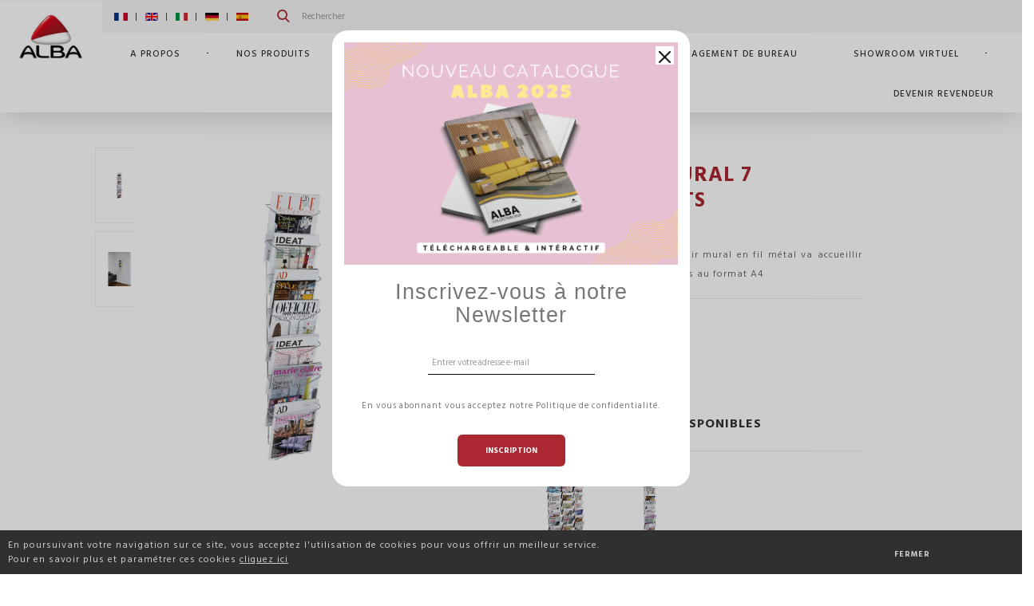

--- FILE ---
content_type: text/html; charset=utf-8
request_url: https://alba-creation.com/fr/fr/presentoirs/261-presentoir-mural-7-compartiments-ddfil7m.html
body_size: 12061
content:
<!DOCTYPE HTML> <!--[if lt IE 7]><html class="no-js lt-ie9 lt-ie8 lt-ie7" lang="fr-fr"><![endif]--> <!--[if IE 7]><html class="no-js lt-ie9 lt-ie8 ie7" lang="fr-fr"><![endif]--> <!--[if IE 8]><html class="no-js lt-ie9 ie8" lang="fr-fr"><![endif]--> <!--[if gt IE 8]><html class="no-js ie9" lang="fr-fr"><![endif]--><html lang="fr-fr"><head>  <script>/* <![CDATA[ */;(function(w,d,s,l,i){w[l]=w[l]||[];w[l].push({'gtm.start':new Date().getTime(),event:'gtm.js'});var f=d.getElementsByTagName(s)[0],j=d.createElement(s),dl=l!='dataLayer'?'&l='+l:'';j.async=true;j.src='https://www.googletagmanager.com/gtm.js?id='+i+dl;f.parentNode.insertBefore(j,f);})(window,document,'script','dataLayer','GTM-5D732M2');/* ]]> */</script> <meta charset="utf-8" /><title>PRESENTOIR MURAL 7 COMPARTIMENTS - ALBA</title><meta name="description" content="Le présentoir mural peut accueillir jusqu’à 7 magazines ou brochures au format A4" /><meta name="generator" content="Madagence" /><meta name="viewport" content="width=device-width, minimum-scale=0.25, maximum-scale=1.6, initial-scale=1.0" /><meta name="apple-mobile-web-app-capable" content="yes" /><link rel="icon" type="image/vnd.microsoft.icon" href="/fr/img/favicon.ico?1735834802" /><link rel="shortcut icon" type="image/x-icon" href="/fr/img/favicon.ico?1735834802" /><link rel="stylesheet" href="https://alba-creation.com/fr/themes/alba/cache/v_119_2d245168f5fc9b88adf75ea08643ae23_all.css" type="text/css" media="all" /><link rel="stylesheet" href="https://alba-creation.com/fr/themes/alba/cache/v_119_0013d22e0362c9e5aa1b8a710dc60b7e_print.css" type="text/css" media="print" /> <script src="https://www.google.com/recaptcha/api.js" async defer></script> <script type="text/javascript">/* <![CDATA[ */;var CUSTOMIZE_TEXTFIELD=1;var FancyboxI18nClose='Fermer';var FancyboxI18nNext='Suivant';var FancyboxI18nPrev='Pr&eacute;c&eacute;dent';var PS_CATALOG_MODE=false;var ajax_allowed=true;var ajaxsearch=true;var allowBuyWhenOutOfStock=true;var attribute_anchor_separator='-';var attributesCombinations=[];var availableLaterValue='';var availableNowValue='';var baseDir='https://alba-creation.com/fr/';var baseUri='https://alba-creation.com/fr/';var blocksearch_type='top';var ceFrontendConfig={"isEditMode":"","stretchedSectionContainer":false,"is_rtl":false};var comparator_max_item=0;var comparedProductsIds=[];var contentOnly=false;var currency={"id":1,"name":"Euro","iso_code":"EUR","iso_code_num":"978","sign":"\u20ac","blank":"1","conversion_rate":"0.000000","deleted":"0","format":"2","decimals":"1","active":"1","prefix":"","suffix":" \u20ac","id_shop_list":null,"force_id":false};var currencyBlank=1;var currencyFormat=2;var currencyRate=1;var currencySign='€';var currentDate='2026-01-20 05:41:39';var customerGroupWithoutTax=false;var customizationFields=false;var customizationId=null;var customizationIdMessage='Personnalisation';var default_eco_tax=0.06;var delete_txt='Supprimer';var displayList=false;var displayPrice=0;var doesntExist='Ce produit n\'existe pas dans cette déclinaison. Vous pouvez néanmoins en sélectionner une autre.';var doesntExistNoMore='Ce produit n\'est plus en stock';var doesntExistNoMoreBut='avec ces options mais reste disponible avec d\'autres options';var ecotaxTax_rate=0;var fieldRequired='Veuillez remplir tous les champs, puis enregistrer votre personnalisation';var freeProductTranslation='Offert !';var freeShippingTranslation='Livraison gratuite !';var generated_date=1768884099;var groupReduction=0;var hasDeliveryAddress=false;var idDefaultImage=1389;var id_lang=1;var id_product=261;var img_dir='https://alba-creation.com/fr/themes/alba/img/';var img_prod_dir='https://alba-creation.com/fr/img/p/';var img_ps_dir='https://alba-creation.com/fr/img/';var instantsearch=true;var isGuest=0;var isLogged=0;var isMobile=false;var jqZoomEnabled=true;var maxQuantityToAllowDisplayOfLastQuantityMessage=3;var max_item='Vous ne pouvez pas ajouter plus de 0 produit(s) dans le comparateur.';var min_item='Veuillez choisir au moins 1 produit.';var minimalQuantity=1;var noTaxForThisProduct=false;var oosHookJsCodeFunctions=[];var page_name='product';var placeholder_blocknewsletter='Saisissez votre adresse e-mail';var priceDisplayMethod=0;var priceDisplayPrecision=2;var productAvailableForOrder=true;var productBasePriceTaxExcl=48.28;var productBasePriceTaxExcluded=48.22;var productBasePriceTaxIncl=57.924;var productHasAttributes=false;var productPrice=34.7544;var productPriceTaxExcluded=48.22;var productPriceTaxIncluded=57.864;var productPriceWithoutReduction=57.924;var productReference='DDFIL7M';var productShowPrice=true;var productUnitPriceRatio=0;var product_fileButtonHtml='Ajouter';var product_fileDefaultHtml='Aucun fichier sélectionné';var product_specific_price={"id_specific_price":"29670","id_specific_price_rule":"0","id_cart":"0","id_product":"261","id_shop":"1","id_shop_group":"0","id_currency":"0","id_country":"0","id_group":"0","id_customer":"0","id_product_attribute":"0","price":"-1.000000","from_quantity":"0","reduction":"0.400000","reduction_tax":"0","reduction_type":"percentage","from":"0000-00-00 00:00:00","to":"0000-00-00 00:00:00","score":"48"};var quantitiesDisplayAllowed=false;var quantityAvailable=0;var quickView=false;var reduction_percent=40;var reduction_price=0;var removingLinkText='supprimer cet article du panier';var roundMode=2;var search_url='https://alba-creation.com/fr/fr/recherche';var specific_currency=false;var specific_price=-1;var static_token='9b32b79fa515717b57c47829d14148fe';var stf_msg_error='Votre e-mail n\'a pas pu être envoyé. Veuillez vérifier l\'adresse et réessayer.';var stf_msg_required='Vous n\'avez pas rempli les champs requis';var stf_msg_success='Votre e-mail a bien été envoyé';var stf_msg_title='Envoyer à un ami';var stf_secure_key='99b9d615b47172fcad728be042e22dc5';var stock_management=0;var taxRate=20;var toBeDetermined='À définir';var token='9b32b79fa515717b57c47829d14148fe';var uploading_in_progress='Envoi en cours, veuillez patienter...';var usingSecureMode=true;/* ]]> */</script> <script type="text/javascript" src="https://alba-creation.com/fr/themes/alba/cache/v_101_74b98147b3c044dd630f002c5e8b6fdf.js"></script> <script defer type="text/javascript">/* <![CDATA[ */;function updateFormDatas(){var nb=$('#quantity_wanted').val();var id=$('#idCombination').val();$('.paypal_payment_form input[name=quantity]').val(nb);$('.paypal_payment_form input[name=id_p_attr]').val(id);}$(document).ready(function(){var baseDirPP=baseDir.replace('http:','https:');if($('#in_context_checkout_enabled').val()!=1){$(document).on('click','#payment_paypal_express_checkout',function(){$('#paypal_payment_form_cart').submit();return false;});}var jquery_version=$.fn.jquery.split('.');if(jquery_version[0]>=1&&jquery_version[1]>=7){$('body').on('submit',".paypal_payment_form",function(){updateFormDatas();});}else{$('.paypal_payment_form').live('submit',function(){updateFormDatas();});}function displayExpressCheckoutShortcut(){var id_product=$('input[name="id_product"]').val();var id_product_attribute=$('input[name="id_product_attribute"]').val();$.ajax({type:"GET",url:baseDirPP+'/modules/paypal/express_checkout/ajax.php',data:{get_qty:"1",id_product:id_product,id_product_attribute:id_product_attribute},cache:false,success:function(result){if(result=='1'){$('#container_express_checkout').slideDown();}else{$('#container_express_checkout').slideUp();}return true;}});}$('select[name^="group_"]').change(function(){setTimeout(function(){displayExpressCheckoutShortcut()},500);});$('.color_pick').click(function(){setTimeout(function(){displayExpressCheckoutShortcut()},500);});if($('body#product').length>0){setTimeout(function(){displayExpressCheckoutShortcut()},500);}var modulePath='modules/paypal';var subFolder='/integral_evolution';var fullPath=baseDirPP+modulePath+subFolder;var confirmTimer=false;if($('form[target="hss_iframe"]').length==0){if($('select[name^="group_"]').length>0)displayExpressCheckoutShortcut();return false;}else{checkOrder();}function checkOrder(){if(confirmTimer==false)confirmTimer=setInterval(getOrdersCount,1000);}});/* ]]> */</script> <link href="https://fonts.googleapis.com/css?family=Hind+Siliguri:300,400,500,600,700" rel="stylesheet"><link href="https://fonts.googleapis.com/css?family=Poppins:400,600,700" rel="stylesheet"> <!--[if IE 8]> <script src="https://oss.maxcdn.com/libs/html5shiv/3.7.0/html5shiv.js"></script> <script src="https://oss.maxcdn.com/libs/respond.js/1.3.0/respond.min.js"></script> <![endif]-->  <script async src="https://www.googletagmanager.com/gtag/js?id=UA-126022159-1"></script> <script>/* <![CDATA[ */;window.dataLayer=window.dataLayer||[];function gtag(){dataLayer.push(arguments);}
gtag('js',new Date());gtag('config','UA-126022159-1');/* ]]> */</script> </head><body id="product" class="product product-261 product-presentoir-mural-7-compartiments category-19 category-presentoirs hide-left-column hide-right-column lang_fr"><div id="page"><div class="header box-shadow"><div class="clearfix"></div><div class="main-header bordered"><div class="col-xs-5 only-xs"><div class="burger"> <span class="one"></span> <span class="hide-open"></span> <span class="two"></span></div></div><div class="col-xs-2 col-md-1 no-padding override-col-md-1"><div class="header-logo"> <a href="http://alba-creation.com/fr/"><img src="https://alba-creation.com/fr/themes/alba/img/logo-primary.jpg" /></a></div></div><div class="col-xs-5 col-md-11 no-padding override-col-md-11"><div class="header-top"><div class="col-md-9"><ul><li class="switch-language hide-xs"> <a href="https://alba-creation.com/fr/fr/presentoirs/261-presentoir-mural-7-compartiments-ddfil7m.html" class="active"> <img src="https://alba-creation.com/fr/themes/alba/img/icon/flag-fr.jpg" height="10px"/></a> &nbsp;&nbsp;|&nbsp;&nbsp; <a href="https://alba-creation.com/fr/en/displays/261-wall-display-fil-7-compartments-a4-format-ddfil7m.html" > <img src="https://alba-creation.com/fr/themes/alba/img/icon/flag-en.jpg" height="10px"/></a> &nbsp;&nbsp;|&nbsp;&nbsp; <a href="https://alba-creation.com/fr/it/espositori-e-display/261-espositore-da-parete-ddfil-7-scomparti-ddfil7m.html" > <img src="https://alba-creation.com/fr/themes/alba/img/icon/flag-it.jpg" height="10px"/></a> &nbsp;&nbsp;|&nbsp;&nbsp; <a href="https://alba-creation.com/fr/de/prospekthalter/261-wandprospekthalter-fil-7-faecher-im-format-a4-ddfil7m.html" > <img src="https://alba-creation.com/fr/themes/alba/img/icon/flag-de.jpg" height="10px"/></a> &nbsp;&nbsp;|&nbsp;&nbsp; <a href="https://alba-creation.com/fr/es/expositores-y-senalizacion/261-expositor-de-pared-ddfil-7-commpartimentos-ddfil7m.html" > <img src="https://alba-creation.com/fr/themes/alba/img/icon/flag-es.jpg" height="10px"/></a></li><li class="hide"><a href="https://alba-creation.com/fr/fr/nous-contacter"><i class="icon icon-email"></i> <span class="hide-xs">nous contacter</span></a></li><li class="hide"><a href="tel:(+33) 1 41 21 21 00"><i class="icon icon-phone"></i> <span class="hide-xs">(+33) 1 41 21 21 00</span></a></li></ul><div id="search_block_top" class="col-sm-4 clearfix"><form id="searchbox" method="get" action="//alba-creation.com/fr/fr/recherche" > <i class="icon icon-search"></i> <input type="hidden" name="controller" value="search" /> <input type="hidden" name="orderby" value="position" /> <input type="hidden" name="orderway" value="desc" /> <input class="search_query form-control" type="text" id="search_query_top" name="search_query" placeholder="Rechercher" value="" /> <button type="submit" name="submit_search" class="btn btn-default button-search"> <span>Rechercher</span> </button></form></div><div class="col-sm-4 clearfix"><div class="shopping_cart"> <a href="https://alba-creation.com/fr/fr/commande" title="Voir mon panier" rel="nofollow"> <b>Panier</b> <span class="ajax_cart_quantity unvisible">0</span> <span class="ajax_cart_product_txt unvisible">Produit</span> <span class="ajax_cart_product_txt_s unvisible">Produits</span> <span class="ajax_cart_total unvisible"> </span> <span class="ajax_cart_no_product">(vide)</span> </a><div class="cart_block block exclusive"><div class="block_content"><div class="cart_block_list"><p class="cart_block_no_products"> Aucun produit</p><div class="cart-prices"><div class="cart-prices-line first-line"> <span class="price cart_block_shipping_cost ajax_cart_shipping_cost unvisible"> À définir </span> <span class="unvisible"> Livraison </span></div><div class="cart-prices-line last-line"> <span class="price cart_block_total ajax_block_cart_total">0,00 €</span> <span>Total</span></div></div><p class="cart-buttons"> <a id="button_order_cart" class="btn btn-default button button-small" href="https://alba-creation.com/fr/fr/commande" title="Commander" rel="nofollow"> <span> Commander<i class="icon-chevron-right right"></i> </span> </a></p></div></div></div></div></div><div id="layer_cart"><div class="clearfix"><div class="layer_cart_product col-xs-12 col-md-6"> <span class="cross" title="Fermer la fenêtre"></span><p class="title-default"> Produit ajouté au panier avec succès</p><div class="product-image-container layer_cart_img"></div><div class="layer_cart_product_info"> <span id="layer_cart_product_title" class="product-name"></span><div> <strong class="dark">Prix unitaire</strong> <span id="layer_cart_product_init_price"></span></div><div> <strong class="dark">Quantité</strong> <span id="layer_cart_product_quantity"></span></div><div> <strong class="dark">Total</strong> <span id="layer_cart_product_price"></span></div></div></div><div class="layer_cart_cart col-xs-12 col-md-6"> <span class="title"><p class="title-default ajax_cart_product_txt_s unvisible"> Il y a <span class="ajax_cart_quantity">0</span> produits dans votre panier.</p><p class="title-default ajax_cart_product_txt "> Il y a 1 produit dans votre panier.</p> </span><div class="layer_cart_row"> <strong class="dark"> Total produits </strong> <span class="ajax_block_products_total"> </span></div><div class="layer_cart_row"> <strong class="dark unvisible"> Frais de port&nbsp; </strong> <span class="ajax_cart_shipping_cost unvisible"> À définir </span></div><div class="layer_cart_row"> <strong class="dark"> Total </strong> <span class="ajax_block_cart_total"> </span></div><div class="button-container"> <span class="continue btn btn-inverse" title="Continuer mes achats"> <span> Continuer mes achats </span> </span> <a class="btn btn-default " href="https://alba-creation.com/fr/fr/commande" title="Commander" rel="nofollow"> <span> Commander </span> </a></div></div></div></div><div class="layer_cart_overlay"></div></div><div class="col-md-3 text-right hide-xs no-padding"></div><div class="clearfix"></div></div></div><div class="col-md-11 no-padding override-col-md-11 submenu-wrapper"><div class="header-submenu"><div id="search_block_xs" class="only-xs"><form id="searchbox" method="get" action="//alba-creation.com/fr/fr/recherche" > <i class="icon icon-search"></i> <input type="hidden" name="controller" value="search" /> <input type="hidden" name="orderby" value="position" /> <input type="hidden" name="orderway" value="desc" /> <input class="search_query form-control" type="text" id="search_query_top" name="search_query" placeholder="Search" value="" /> <button type="submit" name="submit_search" class="btn btn-default button-search"> <span>Search</span> </button></form></div><ul><li> <a href="javascript:void(0);" class="main-link">A propos</a><div class="header-mainmenu box-shadow "><div class="row"><div class="col-md-8 col-md-offset-1"><ul><li class="RootCategory-title"> <a href="https://alba-creation.com/fr/fr/content/category/7-la-marque" title="La marque" class="root-category-name dynamique-color prevent-default">La marque</a></li><li class="RootCategory-title"> <a href="https://alba-creation.com/fr/fr/content/category/5-nos-valeurs" title="Nos valeurs" class="root-category-name dynamique-color prevent-default">Nos valeurs</a></li><li class="RootCategory-title"> <a href="https://alba-creation.com/fr/fr/content/category/4-notre-designer" title="Notre designer" class="root-category-name dynamique-color prevent-default">Notre designer</a></li><li class="RootCategory-title"> <a href="https://alba-creation.com/fr/fr/content/category/6-nos-engagements-rse" title="Nos engagements RSE" class="root-category-name dynamique-color prevent-default">Nos engagements RSE</a></li><li class="RootCategory-title"> <a href="https://alba-creation.com/fr/fr/content/category/8-nos-actualites" title="Nos actualités" class="root-category-name dynamique-color prevent-default">Nos actualités</a></li></ul></div></div></div></li><li><a href="javascript:void(0);" class="main-link first">Nos Produits</a><div class="header-mainmenu box-shadow "><div class="row"><div class="col-md-8 col-md-offset-1"><ul><li class="RootCategory-title "> <a href="https://alba-creation.com/fr/fr/nos-produits/accessoires-de-bureau" title="Accessoires de bureau" class="root-category-name dynamique-color prevent-default">Accessoires de bureau</a></li><li class="RootCategory-title "> <a href="https://alba-creation.com/fr/fr/nos-produits/courrier" title="Courrier" class="root-category-name dynamique-color prevent-default">Courrier</a></li><li class="RootCategory-title "> <a href="https://alba-creation.com/fr/fr/nos-produits/ergonomie" title="Ergonomie" class="root-category-name dynamique-color prevent-default">Ergonomie</a></li><li class="RootCategory-title "> <a href="https://alba-creation.com/fr/fr/nos-produits/horloges" title="Horloges" class="root-category-name dynamique-color prevent-default">Horloges</a></li></ul><ul><li class="RootCategory-title "> <a href="https://alba-creation.com/fr/fr/nos-produits/poubelles-de-tri" title="Poubelles de tri" class="root-category-name dynamique-color prevent-default">Poubelles de tri</a></li><li class="RootCategory-title "> <a href="https://alba-creation.com/fr/fr/nos-produits/lampes-lampadaires" title="Lampes & Lampadaires" class="root-category-name dynamique-color prevent-default">Lampes & Lampadaires</a></li><li class="RootCategory-title "> <a href="https://alba-creation.com/fr/fr/nos-produits/portemanteaux-pateres-vestiaires" title="Portemanteaux, Patères, Vestiaires" class="root-category-name dynamique-color prevent-default">Portemanteaux, Patères, Vestiaires</a></li><li class="RootCategory-title "> <a href="https://alba-creation.com/fr/fr/nos-produits/presentoirs" title="Présentoirs" class="root-category-name dynamique-color prevent-default">Présentoirs</a></li></ul><ul><li class="RootCategory-title "> <a href="https://alba-creation.com/fr/fr/nos-produits/assises" title="Assises" class="root-category-name dynamique-color prevent-default">Assises</a></li><li class="RootCategory-title "> <a href="https://alba-creation.com/fr/fr/nos-produits/plantes" title="Plantes" class="root-category-name dynamique-color prevent-default">Plantes</a></li><li class="RootCategory-title "> <a href="https://alba-creation.com/fr/fr/nos-produits/etageres" title="Etagères" class="root-category-name dynamique-color prevent-default">Etagères</a></li><li class="RootCategory-title "> <a href="https://alba-creation.com/fr/fr/nos-produits/canapes-modulaires-hizia" title="Canapés modulaires - HIZIA" class="root-category-name dynamique-color prevent-default">Canapés modulaires - HIZIA</a></li></ul><ul><li class="RootCategory-title "> <a href="https://alba-creation.com/fr/fr/nos-produits/canapes-lika" title="Canapés LIKA" class="root-category-name dynamique-color prevent-default">Canapés LIKA</a></li><li class="RootCategory-title "> <a href="https://alba-creation.com/fr/fr/nos-produits/nouveautes-2026" title="Nouveautés 2026" class="root-category-name dynamique-color prevent-default">Nouveautés 2026</a></li></ul></div></div></div></li><li> <a href="https://alba-creation.com/fr/fr/content/51-ballon-ergonomique" title="Test-elementor" class="main-link"> Ballon Ergonomique </a></li><li><a href="https://alba-creation.com/fr/fr/content/65-hizia-gamme-de-canapes-modulaires" class="main-link">GAMME HIZ&Iuml;A</a></li><li><a href="https://alba-creation.com/fr/fr/amenagement-de-bureau" class="main-link first">Aménagement de bureau</a><div class="header-mainmenu box-shadow "><div class="row"><div class="col-md-8 col-md-offset-1"><ul><li class="RootCategory-title "> <a href="https://alba-creation.com/fr/fr/amenagement-de-bureau/espace-d-accueil" title="Espace d'accueil" class="root-category-name dynamique-color prevent-default">Espace d'accueil</a></li><li class="RootCategory-title "> <a href="https://alba-creation.com/fr/fr/amenagement-de-bureau/espace-detente" title="Espace détente" class="root-category-name dynamique-color prevent-default">Espace détente</a></li><li class="RootCategory-title "> <a href="https://alba-creation.com/fr/fr/amenagement-de-bureau/bureau-de-direction" title="Bureau de direction" class="root-category-name dynamique-color prevent-default">Bureau de direction</a></li><li class="RootCategory-title "> <a href="https://alba-creation.com/fr/fr/amenagement-de-bureau/open-space" title="Open-space" class="root-category-name dynamique-color prevent-default">Open-space</a></li></ul><ul><li class="RootCategory-title "> <a href="https://alba-creation.com/fr/fr/amenagement-de-bureau/open-space-ergonomique" title="Open-space ergonomique" class="root-category-name dynamique-color prevent-default">Open-space ergonomique</a></li><li class="RootCategory-title "> <a href="https://alba-creation.com/fr/fr/amenagement-de-bureau/home-office" title="Home office" class="root-category-name dynamique-color prevent-default">Home office</a></li><li class="RootCategory-title "> <a href="https://alba-creation.com/fr/fr/amenagement-de-bureau/flex-office-et-coworking" title="Flex office et coworking" class="root-category-name dynamique-color prevent-default">Flex office et coworking</a></li><li class="RootCategory-title "> <a href="https://alba-creation.com/fr/fr/amenagement-de-bureau/salle-de-reunion" title="Salle de réunion" class="root-category-name dynamique-color prevent-default">Salle de réunion</a></li></ul></div></div></div></li><li><a href="https://alba-creation.com/fr/fr/content/54-showroom-virtuel" class="main-link">SHOWROOM VIRTUEL</a></li><li><a href="https://alba-creation.com/fr/fr/mon-compte" title="Mon compte" class="main-link">Devenir revendeur</a></li></ul></div></div><div class="clearfix"></div></div></div><div class="columns-container"><div id="columns" class="container"><div class="row"><div id="center_column" class="center_column col-xs-12 col-sm-12"><div class="row"><div class="col-md-10 col-md-offset-1 "><div class="breadcrumb clearfix"> <a class="" href="https://alba-creation.com/fr/" title="retour &agrave; Accueil">Accueil</a> <span class="navigation-pipe">&gt;</span> <span class="navigation_page"><span itemscope itemtype="http://data-vocabulary.org/Breadcrumb"><a itemprop="url" href="https://alba-creation.com/fr/fr/nos-produits" title="Nos Produits" ><span itemprop="title">Nos Produits</span></a></span><span class="navigation-pipe">></span><span itemscope itemtype="http://data-vocabulary.org/Breadcrumb"><a itemprop="url" href="https://alba-creation.com/fr/fr/nos-produits/presentoirs" title="Pr&eacute;sentoirs" ><span itemprop="title">Pr&eacute;sentoirs</span></a></span><span class="navigation-pipe">></span>PRESENTOIR MURAL 7 COMPARTIMENTS</span></div><hr class="margintop hide-xs"/><div itemscope itemtype="https://schema.org/Product"><meta itemprop="url" content="https://alba-creation.com/fr/fr/presentoirs/261-presentoir-mural-7-compartiments-ddfil7m.html"><div class="row"><div class="pb-left-column col-xs-12 col-sm-1"><div id="views_block" class="clearfix "><div class="thumbs_list"><ul class="hide-xs ThumbsScrollbar" attr-max-height="500"><li id="thumbnail_1389"> <a href="javascript:void(0);" rel="{gallery: 'gal1', smallimage: 'https://alba-creation.com/fr/1389-large_default/presentoir-mural-7-compartiments.jpg',largeimage: 'https://alba-creation.com/fr/1389-thickbox_default/presentoir-mural-7-compartiments.jpg'}" title="PRESENTOIR MURAL 7 COMPARTIMENTS"> <img class="max-width" id="thumb_1389" src="https://alba-creation.com/fr/1389-medium_default/presentoir-mural-7-compartiments.jpg" alt="PRESENTOIR MURAL 7 COMPARTIMENTS" title="PRESENTOIR MURAL 7 COMPARTIMENTS" itemprop="image" /> </a></li><li id="thumbnail_4052" class="last"> <a href="javascript:void(0);" rel="{gallery: 'gal1', smallimage: 'https://alba-creation.com/fr/4052-large_default/presentoir-mural-7-compartiments.jpg',largeimage: 'https://alba-creation.com/fr/4052-thickbox_default/presentoir-mural-7-compartiments.jpg'}" title="PRESENTOIR MURAL 7 COMPARTIMENTS"> <img class="max-width" id="thumb_4052" src="https://alba-creation.com/fr/4052-medium_default/presentoir-mural-7-compartiments.jpg" alt="PRESENTOIR MURAL 7 COMPARTIMENTS" title="PRESENTOIR MURAL 7 COMPARTIMENTS" itemprop="image" /> </a></li></ul><div class="only-xs"><div class="swiper-container swiper-productPictures"><div class="swiper-wrapper"><div class="swiper-slide"> <img class="full-width" src="https://alba-creation.com/fr/1389-medium_default/presentoir-mural-7-compartiments.jpg" title="PRESENTOIR MURAL 7 COMPARTIMENTS"/></div><div class="swiper-slide"> <img class="full-width" src="https://alba-creation.com/fr/4052-medium_default/presentoir-mural-7-compartiments.jpg" title="PRESENTOIR MURAL 7 COMPARTIMENTS"/></div></div><div class="swiper-pagination"></div></div></div></div></div></div><div class="pb-left-column col-xs-12 col-sm-4"><div class="clearfix"></div><div id="image-block" class="clearfix"> <span id="view_full_size"> <a class="jqzoom" title="PRESENTOIR MURAL 7 COMPARTIMENTS" rel="gal1" href="https://alba-creation.com/fr/1389-thickbox_default/presentoir-mural-7-compartiments.jpg"> <img itemprop="image" src="https://alba-creation.com/fr/1389-large_default/presentoir-mural-7-compartiments.jpg" title="PRESENTOIR MURAL 7 COMPARTIMENTS" alt="PRESENTOIR MURAL 7 COMPARTIMENTS"/> </a> </span></div></div><div class="col-sm-5 col-sm-offset-1 fixed-widget-wrapper"><h1 itemprop="name" class="product-name-primary title-default">PRESENTOIR MURAL 7 COMPARTIMENTS</h1><p id="product_reference"> <label>R&eacute;f&eacute;rence </label> <span class="editable" itemprop="sku" content="DDFIL7M">DDFIL7M</span></p><div id="short_description_block"><div id="short_description_content" class="align_justify notice-primary" itemprop="description"><p><span>Résistant et robuste, le présentoir mural en fil métal va accueillir jusqu’à 7 magazines ou brochures au format A4</span></p></div><hr/></div><div id="oosHook"></div><div class="unlogged-block"><p><a href="javascript:ProductPage.showPopupReseller();" class="btn btn-default">ACHETER</a></p></div><div class=""> <section class="page-product-box"><h3 class="title-default small">diff&eacute;rents mod&egrave;les disponibles</h3><hr/><div class="col-md-3 col-xs-4"> <a href="https://alba-creation.com/fr/fr/presentoirs/258-presentoir-fil-21compartiments-ddfil21m.html" title="PRESENTOIR MURAL 21 COMPARTIMENTS"> <img src="https://alba-creation.com/fr/1388-large_default/presentoir-fil-21compartiments.jpg" title="PRESENTOIR MURAL 21 COMPARTIMENTS" class="full-width"/> </a></div><div class="col-md-3 col-xs-4"> <a href="https://alba-creation.com/fr/fr/presentoirs/261-presentoir-mural-7-compartiments-ddfil7m.html" title="PRESENTOIR MURAL 7 COMPARTIMENTS"> <img src="https://alba-creation.com/fr/1389-large_default/presentoir-mural-7-compartiments.jpg" title="PRESENTOIR MURAL 7 COMPARTIMENTS" class="full-width"/> </a></div><div class="clearfix"></div> </section></div></div></div><div class="row"><div class="col-md-6"> <section class="page-product-box"><h3 class="title-default small">Avantages</h3><div class="notice-primary mCustomScrollbar-unactive" attr-max-height="200"><ul><li>Le présentoir mural est résistant et robuste.</li><li>En fil métal, il ne nécessite aucun entretien.</li><li>Grâce à sa structure en fil, vous aurez une bonne visibilité des documents.</li><li>Sa grande capacité permet d’exposer 7 documents format A4 de 400 feuilles 80 g/m².</li></ul></div> </section></div><div class="col-md-6"> <section class="page-product-box"><h3 class="title-default small">Fiche technique</h3><table class="table-data-sheet"><tr><td class="feature-value" style="border:1px solid #d6d4d4;font-weight:400"><b>Poids</b><br/>1,6 kg</td></tr><tr><td class="feature-value" style="border:1px solid #d6d4d4;font-weight:400"><b>Propriétés</b><br/>Nombre de compartiments : 7<br /> Format : 24 x 32 cm (A4)<br /> Vis fournies</td></tr><tr><td class="feature-value" style="border:1px solid #d6d4d4;font-weight:400"><b>Matière</b><br/>Structure : Acier<br /> Compartiment : Acier</td></tr><tr><td class="feature-value" style="border:1px solid #d6d4d4;font-weight:400"><b>Dimension du produit (H x L x P)</b><br/>Présentoir<br /> - Hauteur : 112 cm<br /> - Largeur : 25 cm<br /> - Profondeur : 13 cm<br /> Compartiments<br /> - Profondeur : 4 cm</td></tr><tr><td class="feature-value" style="border:1px solid #d6d4d4;font-weight:400"><b>Pays d&#039;origine</b><br/>Conception et développement France - Fabrication RPC</td></tr><tr><td class="feature-value" style="border:1px solid #d6d4d4;font-weight:400"><b>Temps estimé de montage sans outils</b><br/>5 min</td></tr><tr><td class="feature-value" style="border:1px solid #d6d4d4;font-weight:400"><b>Impact environnemental réduit</b><br/>Ce produit est respectueux de l'environnement et recyclable à 100%</td></tr><tr><td class="feature-value" style="border:1px solid #d6d4d4;font-weight:400"><b>Emballage optimisé</b><br/>1 colis compact pour une réduction de l'impact CO2<br /> Recyclable à 100%</td></tr><tr><td class="feature-value" style="border:1px solid #d6d4d4;font-weight:400"><b>Garantie</b><br/>2 ans</td></tr><tr><td class="feature-value" style="border:1px solid #d6d4d4;font-weight:400"><b>Installation</b><br/>Fixation murale (vis fournies)</td></tr></table> </section> <section class="page-product-box btn_action"> <a href="javascript:ProductPage.showDownloader();" class="btn btn-inverse"><i class="icon icon-download"></i> T&eacute;l&eacute;charger les documents</a><div class="ProductDocuments text-center" style="display:none"><div class="ProductDocuments-content"><h3 class="title-default small">T&eacute;l&eacute;chargement</h3><hr/> <a class="btn btn-inverse text-left full-width" href="https://alba-creation.com/fr/fr/index.php?controller=attachment&amp;id_attachment=1881"> <i class="icon icon-download"></i>&nbsp;&nbsp;&nbsp;ACV - DDFIL7M (552.17k) </a><br/><br/> <a class="btn btn-inverse text-left full-width" href="https://alba-creation.com/fr/fr/index.php?controller=attachment&amp;id_attachment=2352"> <i class="icon icon-download"></i>&nbsp;&nbsp;&nbsp;FICHE PRODUIT - DDFIL7M (195.04k) </a><br/><br/> <a class="btn btn-inverse text-left full-width" href="https://alba-creation.com/fr/fr/index.php?controller=attachment&amp;id_attachment=2353"> <i class="icon icon-download"></i>&nbsp;&nbsp;&nbsp;PRODUCT SHEET - DDFIL7M (195.61k) </a><br/><br/> <a class="btn btn-inverse text-left full-width" href="https://alba-creation.com/fr/fr/index.php?controller=attachment&amp;id_attachment=2941"> <i class="icon icon-download"></i>&nbsp;&nbsp;&nbsp;PRODUCT SHEET DE - DDFIL7M (233.22k) </a><br/><br/></div></div> <a href="javascript:ProductPage.showDownloadImg();" class="btn btn-inverse"><i class="icon icon-download"></i> T&eacute;l&eacute;charger les images</a><div class="ProductImg text-center" style="display:none"><div class="ProductImg-content"><h3 class="title-default small">Cliquez pour t&eacute;l&eacute;charger</h3><hr/><div class="container_img"><div> <a href="https://alba-creation.com/fr/1389-medium_default/presentoir-mural-7-compartiments.jpg" title="PRESENTOIR MURAL 7 COMPARTIMENTS" download="presentoir-mural-7-compartiments.jpg"> <img class="max-width" src="https://alba-creation.com/fr/1389-medium_default/presentoir-mural-7-compartiments.jpg" alt="PRESENTOIR MURAL 7 COMPARTIMENTS" title="PRESENTOIR MURAL 7 COMPARTIMENTS" itemprop="image" /> </a></div><div> <a href="https://alba-creation.com/fr/4052-medium_default/presentoir-mural-7-compartiments.jpg" title="PRESENTOIR MURAL 7 COMPARTIMENTS" download="presentoir-mural-7-compartiments.jpg"> <img class="max-width" src="https://alba-creation.com/fr/4052-medium_default/presentoir-mural-7-compartiments.jpg" alt="PRESENTOIR MURAL 7 COMPARTIMENTS" title="PRESENTOIR MURAL 7 COMPARTIMENTS" itemprop="image" /> </a></div></div></div></div><div class="PopupReseller text-center" style="display:none"><div class="ProductImg-content"><h3 class="title-default small">Choisissez votre pays</h3><hr/><div class="container_img"> <a href="javascript:ProductPage.initPopupResseler('fr');" class="flag-fr"> <img src="https://alba-creation.com/fr/themes/alba/img/icon/flag-revendeur-fr.png" height="40" alt="flag"/> </a></div><div class="container_link"><ul class="reseler reseller-fr" style="display: none"><li> <img class="" height="70" width="130" src="https://alba-creation.com/fr/img/logo_revendeur/13.jpg" alt="logo SC Mobilier"/> <a href="https://screencare.fr/collections/presentoirs/products/presentoir-mural-7-compartiments" target="_blank" title="link to SC Mobilier" class="btn btn-default"> Acheter </a></li><li> <img class="" height="70" width="130" src="https://alba-creation.com/fr/img/logo_revendeur/2.jpg" alt="logo Amazon"/> <a href="https://www.amazon.fr/Alba-DDFIL7M-Pr%C3%A9sentoir-Mural-Compartiments/dp/B0038KC908" target="_blank" title="link to Amazon" class="btn btn-default"> Acheter </a></li><li> <img class="" height="70" width="130" src="https://alba-creation.com/fr/img/logo_revendeur/28.jpg" alt="logo Asler"/> <a href="https://www.asler.com/shop/product/presentoir-mural-eco-en-fil-metal-a-1981?" target="_blank" title="link to Asler" class="btn btn-default"> Acheter </a></li><li> <img class="" height="70" width="130" src="https://alba-creation.com/fr/img/logo_revendeur/10.jpg" alt="logo Fiducial"/> <a href="https://www.fiducial-office-solutions.fr/presentoir-mural-fil-metal-7-compartiments-p-136790.html" target="_blank" title="link to Fiducial" class="btn btn-default"> Acheter </a></li><li> <img class="" height="70" width="130" src="https://alba-creation.com/fr/img/logo_revendeur/33.jpg" alt="logo Office 1"/> <a href="https://www.office1.fr/presentoir-mural/85764-alba-porte-brochures-mural-7-compartiments-3129710011575.html" target="_blank" title="link to Office 1" class="btn btn-default"> Acheter </a></li></ul><ul class="reseler reseller-en" style="display: none"></ul><ul class="reseler reseller-de" style="display: none"></ul><ul class="reseler reseller-it" style="display: none"></ul><ul class="reseler reseller-es" style="display: none"></ul></div></div></div> </section></div></div> <section class="page-product-box"> </section></div><div class="clearfix"></div><hr class="margintop"/><div class="product-CrossSellingProducts-wrapper"><div class="row"><div class="col-md-10 col-md-offset-1"><h2 class="title-default text-center">Vous aimerez aussi</h2><hr class="margintop"/><div class="product-list-wrapper product-crossselling"><ul class="product_list grid row"><li class="ajax_block_product col-xs-6 col-sm-4 col-md-3"><div class="product-container" itemscope itemtype="https://schema.org/Product"><div class="left-block"><div class="product-image-container active_hover_picture"> <a class="product_img_link" href="https://alba-creation.com/fr/fr/presentoirs/258-presentoir-fil-21compartiments-ddfil21m.html" title="PRESENTOIR MURAL 21 COMPARTIMENTS" itemprop="url"> <img class="transition-primary img-258-1388 cover_picture full-width" src="https://alba-creation.com/fr/1388-home_default/presentoir-fil-21compartiments.jpg" alt="PRESENTOIR FIL 21COMPARTIMENTS" title="PRESENTOIR FIL 21COMPARTIMENTS" itemprop="image" /> <img class="transition-primary hover_picture img-364 full-width" src="https://alba-creation.com/fr/364-home_default/presentoir-fil-21compartiments.jpg" alt="PRESENTOIR FIL 21COMPARTIMENTS" title="PRESENTOIR FIL 21COMPARTIMENTS" itemprop="image" /> </a><div class="button-container transition-primary"> <a class="btn btn-inverse" href="https://alba-creation.com/fr/fr/presentoirs/258-presentoir-fil-21compartiments-ddfil21m.html" title="Afficher"> <span>Voir le produit</span> </a></div></div></div><div class="right-block"><h5 itemprop="name"> <a class="product-name" href="https://alba-creation.com/fr/fr/presentoirs/258-presentoir-fil-21compartiments-ddfil21m.html" title="PRESENTOIR MURAL 21 COMPARTIMENTS" itemprop="url" > PRESENTOIR MURAL 21 COMPARTIMENTS </a></h5><p class="product-reference">Rèf : DDFIL21M</p></div></div></li><li class="ajax_block_product col-xs-6 col-sm-4 col-md-3"><div class="product-container" itemscope itemtype="https://schema.org/Product"><div class="left-block"><div class="product-image-container "> <a class="product_img_link" href="https://alba-creation.com/fr/fr/presentoirs/262-presentoir-fil-7-compartiments-ddfil7s.html" title="PRÉSENTOIR SUR PIED 7 COMPARTIMENTS" itemprop="url"> <img class="transition-primary img-262-1390 cover_picture full-width" src="https://alba-creation.com/fr/1390-home_default/presentoir-fil-7-compartiments.jpg" alt="PRESENTOIR FIL 7 COMPARTIMENTS" title="PRESENTOIR FIL 7 COMPARTIMENTS" itemprop="image" /> </a><div class="button-container transition-primary"> <a class="btn btn-inverse" href="https://alba-creation.com/fr/fr/presentoirs/262-presentoir-fil-7-compartiments-ddfil7s.html" title="Afficher"> <span>Voir le produit</span> </a></div></div></div><div class="right-block"><h5 itemprop="name"> <a class="product-name" href="https://alba-creation.com/fr/fr/presentoirs/262-presentoir-fil-7-compartiments-ddfil7s.html" title="PRÉSENTOIR SUR PIED 7 COMPARTIMENTS" itemprop="url" > PRÉSENTOIR SUR PIED 7 COMPARTIMENTS </a></h5><p class="product-reference">Rèf : DDFIL7S</p></div></div></li><li class="ajax_block_product col-xs-6 col-sm-4 col-md-3"><div class="product-container" itemscope itemtype="https://schema.org/Product"><div class="left-block"><div class="product-image-container "> <a class="product_img_link" href="https://alba-creation.com/fr/fr/presentoirs/254-presentoir-mobile-gm-dd5gm.html" title="PRESENTOIR MOBILE GRAND MODELE" itemprop="url"> <img class="transition-primary img-254-1384 cover_picture full-width" src="https://alba-creation.com/fr/1384-home_default/presentoir-mobile-gm.jpg" alt="PRESENTOIR MOBILE GM" title="PRESENTOIR MOBILE GM" itemprop="image" /> </a><div class="button-container transition-primary"> <a class="btn btn-inverse" href="https://alba-creation.com/fr/fr/presentoirs/254-presentoir-mobile-gm-dd5gm.html" title="Afficher"> <span>Voir le produit</span> </a></div></div></div><div class="right-block"><h5 itemprop="name"> <a class="product-name" href="https://alba-creation.com/fr/fr/presentoirs/254-presentoir-mobile-gm-dd5gm.html" title="PRESENTOIR MOBILE GRAND MODELE" itemprop="url" > PRESENTOIR MOBILE GRAND MODELE </a></h5><p class="product-reference">Rèf : DD5GM</p></div></div></li></ul></div></div></div></div> <br/><br/></div></div></div></div></div></div><div class="clearfix"><a href="https://alba-creation.com/fr/fr/connexion?back=index"><img src="/img/multibanner/8/1600x250_banner_footer-fr-fr.jpg" class="full-width"/> </a></div><div class="footer-container"><div class="col-md-10 col-md-offset-1"> <footer id="footer" ><div class="row"><div class="col-xs-6 col-md-3"><ul><li class="title">Nos produits</li><li><a href="https://www.calameo.com/read/00417650471869b08d28e" target="_blank">T&eacute;l&eacute;charger notre catalogue</a></li><li><a href="https://www.calameo.com/books/00417650441efb82c7d2b" target="_blank">Catalogue nouveaut&eacute;s&nbsp;2025</a></li><li><a href="https://alba-creation.com/fr/themes/alba/img//plan_logistique_total_francais.pdf" target="_blank">Informations logistiques</a></li></ul></div><div class="col-xs-6 col-md-3 hide-xs"><ul><li class="title">Alba</li><li><a href="https://alba-creation.com/fr/fr/content/category/7-la-marque" >La marque</a></li><li><a href="https://alba-creation.com/fr/fr/content/category/5-nos-valeurs" >Nos valeurs</a></li><li><a href="https://alba-creation.com/fr/fr/mon-compte" title="Mon compte" >Devenir revendeur</a></li><li><a href="https://alba-creation.com/fr/fr/nous-contacter" >Recrutement</a></li><li><a href="https://alba-creation.com/fr/fr/nous-contacter" >Contactez-nous</a></li><li><a href="https://alba-creation.com/fr/fr/nous-contacter" >Presse </a></li><li><a href="https://alba-creation.com/fr/fr/nous-contacter" >Professionnel </a></li></ul></div><div class="col-xs-6 col-md-3 hide-xs"><ul><li class="title">Service Client</li><li><a href="https://alba-creation.com/fr/fr/content/2-mentions-legales">Mentions l&eacute;gales</a></li><li><a href="https://alba-creation.com/fr/fr/content/3-conditions-utilisation">CGV</a></li><li><a href="https://alba-creation.com/fr/fr/content/7-protection-des-donnees">Protection des donn&eacute;es</a></li></ul></div><div class="col-xs-6 col-md-3"><ul><li class="title" style="margin:0 0 5px 0">Suivez-nous</li><li class="social-icon"><a href="https://alba-creation.com/fr/fr/nous-contacter"><i class="icon icon-email"></i></a></li><li class="social-icon"><a href="https://www.linkedin.com/company/alba---france" target="_blank" title="Linkedin Alba"><i class="icon icon-linkedin"></i></a></li><li class="social-icon"><a href="https://www.youtube.com/channel/UCho4b7hLPOE6nbltVkxwSdQ" target="_blank" title="Youtube Alba"><i class="icon icon-youtube"></i></a></li><li class="social-icon"><a href="https://www.instagram.com/albacreation1958/" target="_blank" title="Instagram Alba"><i class="icon icon-instagram"></i></a></li><li class="title" style="margin:15px 0 0 0">Newsletter</li><li><form action="//alba-creation.com/fr/fr/" method="POST" class="footer-newsletter-form ajax-form form"> <input type="hidden" name="action" value="0" /> <input type="hidden" name="ajax-form" value="1" /><div class="form-group"> <input type="text" class="form-control newsletter-input" name="email" placeholder="Entrer votre adresse e-mail"/></div><p>En vous abonnant vous acceptez notre Politique de confidentialit&eacute;.</p><br/><div class="form-group"> <button name="submitNewsletter" class="btn btn-default">Inscription</button></div><p class="ajax-form-error error"></p><p class="ajax-form-success success"></p></form></li></ul></div><div class="popup__wrapper"><div class="popup__content"> <a href="javascript:App.CookieNotice.closePopup();" class="popup__close"><img src="https://alba-creation.com/fr/themes/alba/img/close.png" alt="croix"></a><div class="container_img"> <img src="https://alba-creation.com/fr/themes/alba/img/new-products-pop-up/fr_NOUVEAU_CATALOGUE_2025.png" alt="logo"></div><div class="container_title"><h2>Inscrivez-vous &agrave; notre Newsletter</h2></div><div class="popup__details"><form action="//alba-creation.com/fr/fr/" method="POST" class="footer-newsletter-form ajax-form form"> <input type="hidden" name="action" value="0" /> <input type="hidden" name="ajax-form" value="1" /><div class="form-group"> <input type="text" class="form-control newsletter-input" name="email" placeholder="Entrer votre adresse e-mail"/></div><p>En vous abonnant vous acceptez notre Politique de confidentialit&eacute;.</p><br/><div class="form-group"> <button name="submitNewsletter" class="btn btn-default">Inscription</button></div><p class="ajax-form-error error"></p><p class="ajax-form-success success"></p></form></div></div></div><div class="clearfix"></div></div> </footer></div><div class="clearfix"></div></div></div><div class="cookie-notice transition-primary"><div class="row"><div class="col-md-10"><p> En poursuivant votre navigation sur ce site, vous acceptez l&#039;utilisation de cookies pour vous offrir un meilleur service. <br/> Pour en savoir plus et param&eacute;trer ces cookies <a href="https://alba-creation.com/fr/fr/content/7-protection-des-donnees" style="color:#fff"><u>cliquez ici</u></a></p></div><div class="col-md-2"> <a href="javascript:App.CookieNotice.close();" class="btn btn-black">FERMER</a></div></div></div> <script type="text/javascript">/* <![CDATA[ */;var el=document.createElement('script');el.setAttribute('src','https://static.axept.io/sdk.js');el.setAttribute('type','text/javascript');el.setAttribute('async',true);el.setAttribute('data-id','6127445b004f461fbe6d6c16');el.setAttribute('data-cookies-version','');if(document.body!==null){document.body.appendChild(el);};/* ]]> */</script><div id="newsletter_block_left" class="block"><h4>Lettre d'informations</h4><div class="block_content"><form action="//alba-creation.com/fr/fr/" method="post"><div class="form-group" > <input class="inputNew form-control grey newsletter-input" id="newsletter-input" type="text" name="email" size="18" value="Saisissez votre adresse e-mail" /> <button type="submit" name="submitNewsletter" class="btn btn-default button button-small"> <span>ok</span> </button> <input type="hidden" name="action" value="0" /></div></form></div></div><div class="sticky-footer hide-xs"></div>
</body></html>